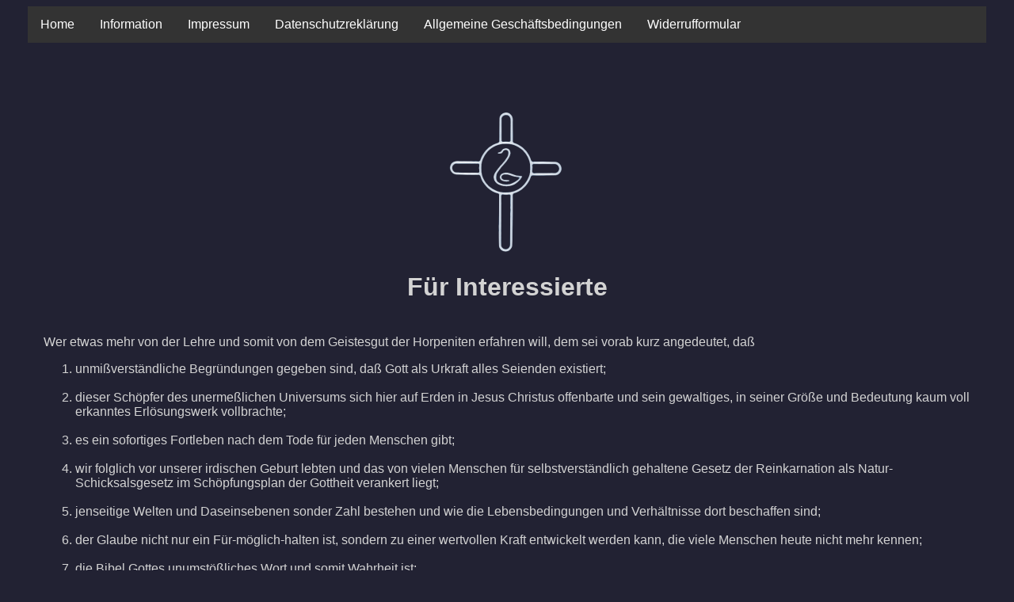

--- FILE ---
content_type: text/html
request_url: https://horpeniten.de/information.html?PHPSESSID=cnq3qivq4ki5jvul986nd1l06j
body_size: 3253
content:
<html>
<head>
<meta http-equiv="content-type" content="text/html; charset=windows-1252">
<title>Horpeniten</title>
<meta name="description" content="B&uuml;cher von Max D&auml;britz">
<meta name="keywords" content="Christentum, Wiedereink&ouml;rperung, D&auml;britz,
  Max, B&uuml;cher">
<link href="Horpeniten_files/sheet.css" rel="stylesheet" type="text/css">
<script src="Horpeniten_files/nav.js"></script>

<style type="text/css">
<!--
table {border: 0px !important;}
td {border: 0px !important;}
-->
</style>
</head>
<body>

 <ul class="nav" id="topnav">
  <li><a href="index.html">Home</a></li>
  <li><a href="information.html">Information</a></li>
  <!--<li><a href="_0xabc_Kontakt.html">Kontaktformular</a></li>-->
  <li><a href="Impressum.html">Impressum</a></li>
  <li><a href="Datenschutz.html">Datenschutzrekl&auml;rung</a></li>
  <li><a href="AGB.pdf">Allgemeine Gesch&auml;ftsbedingungen</a></li>
  <li><a href="Widerrufsformular.pdf">Widerrufformular</a></li>

  <li class="icon">
        <a href="javascript:void(0);" style="font-size:15px;" onclick="navFunction()">
          <div class="container" onclick="myFunction(this)">
            <div class="bar1"></div>
            <div class="bar2"></div>
            <div class="bar3"></div>
          </div>
        </a>
  </li>
</ul> 

<div class="swancross">
  <img src="Horpeniten_files/kreuz.gif" width="150" height="189"> 
 <!-- <p>  HORPENITEN  </p>-->
</div>
    <h1>Für Interessierte</h1>


    <!--<table style="color: #000;" width="100%" cellspacing="0" cellpadding="20" border="0" bgcolor="d3d3d3">-->
    <table width="100%" cellspacing="0" cellpadding="20">

      <tbody>
        <tr><td>
          Wer
          etwas mehr von der Lehre und somit von dem Geistesgut der 
          Horpeniten erfahren will, dem sei vorab kurz angedeutet, da&szlig; <p></p>
          <ol class="Stil9">
            <li>unmi&szlig;verst&auml;ndliche Begr&uuml;ndungen gegeben sind, da&szlig; Gott als Urkraft alles Seienden existiert;<br>
              <br>
            </li>
            <li>dieser Sch&ouml;pfer des unerme&szlig;lichen Universums 
              sich hier auf Erden in Jesus Christus offenbarte und sein gewaltiges, in
              seiner Gr&ouml;&szlig;e und Bedeutung kaum voll erkanntes Erl&ouml;sungswerk 
              vollbrachte; <br>
              <br>
            </li>
            <li>es ein sofortiges Fortleben nach dem Tode f&uuml;r jeden
                Menschen gibt; <br>
              <br>
            </li>
            <li>wir folglich vor unserer irdischen Geburt lebten
              und das von vielen Menschen f&uuml;r selbstverst&auml;ndlich gehaltene Gesetz der
              Reinkarnation als Natur-Schicksalsgesetz im Sch&ouml;pfungsplan der Gottheit
              verankert liegt; <br>
              <br>
            </li>
            <li>jenseitige Welten und Daseinsebenen sonder Zahl 
              bestehen und wie die Lebensbedingungen und Verh&auml;ltnisse dort beschaffen 
              sind; <br>
              <br>
            </li>
            <li>der Glaube nicht nur ein F&uuml;r-m&ouml;glich-halten ist,
              sondern zu einer wertvollen Kraft entwickelt werden kann, die viele 
              Menschen heute nicht mehr kennen; <br>
              <br>
            </li>
            <li>die Bibel Gottes unumst&ouml;&szlig;liches Wort und somit Wahrheit ist; <br>
              <br>
            </li>
            <li>ein Kontakt bzw. Verkehr mit Engeln, &uuml;berhaupt 
              mit transzendenten Wesen zu allen Zeiten m&ouml;glich war und noch in die 
              Erscheinung treten kann, wenn die natur-schicksalsgesetzlichen 
              Bedingungen erf&uuml;llt werden, - und vieles andere und darauf Bezogene 
              mehr.<br>
            </li>
          </ol>
          <p>Hier
            wird aber auch gezeigt, da&szlig; es im Sch&ouml;pfungsplan der Gottheit und somit
            im Entwicklungsgang f&uuml;r die Pers&ouml;nlichkeiten verankert liegt, da&szlig; der 
            Mensch hinsichtlich dieser Lehre leben soll. Christus fa&szlig;t es mit den 
            Worten zusammen: "Liebe Gott (das Gute) &uuml;ber alle Dinge und deinen 
            N&auml;chsten wie dich selbst." Das hei&szlig;t: Ziehe die Konsequenzen aus dieser 
            Welt- und Gottesanschauung, um letztendlich bessere Verh&auml;ltnisse f&uuml;r 
            dich selbst und f&uuml;r die Menschheit hier auf Erden zu erlangen und in der
            Fortsetzung Gl&uuml;ck und Freude und Wohlergehen im Jenseits zu finden. Und
            jeder bekam vom Sch&ouml;pfer hierzu den freien Willen! Doch nach dem Tode 
            erfolgen die naturschicksalsgesetzlichen Auswirkungen bez&uuml;glich unseres 
            Lebenswandels, und schon die alten Pharaonen zitterten zum Teil vor dem 
            absoluten Totengericht.</p>
          <p>Bei
            gutem Willen wird man immer mehr und mehr einen vern&uuml;nftigen Sinn und 
            Zweck unseres Lebens erkennen, aber auch ahnend erfassen, da&szlig; es mit der
            Bibel, dem Worte Gottes noch eine ganz besondere Bewandtnis hat. Nicht 
            umsonst weist Christus in seinen Abschiedsreden auf nicht zu &uuml;bersehende
            Weise auf den Geist der Wahrheit hin - und hierbei kann es sich nur um 
            Geistwesen aus lichten Welten handeln -, der die wahrhaft Gl&auml;ubigen in alle 
            Wahrheit leiten soll. Wer sich die in der Offenbarung Jesu Christi durch
            Johannes in symbolischen Bildern gezeigten Ereignisse nur etwas 
            vergegenw&auml;rtigt, kann erkennen, da&szlig; dem Christentum noch eine Zukunft 
            verhei&szlig;en ist, die weit, weit in andere Welten hinein- und hinausragt.</p>
          <p>Haben
            wir im Alten Testament die Offenbarung Gottes des Vaters, haben wir im 
            Neuen Testament die Offenbarung Gottes des Sohnes, so wird uns das 
            Dritte Testament als Offenbarung Gottes des Heiligen Geistes ahnend 
            erkennbar gemacht, was durch den von Jesus Christus verhei&szlig;enen Geist 
            der Wahrheit eingeleitet wird. -</p>
          <p>Wer
            das Schriftgut der Horpeniten schon etwas kennt, der wei&szlig;, da&szlig; es sich 
            bei diesen wenigen Menschen um keine Sekte und keine Partei handelt, 
            auch nicht dazu angeregt werden soll, eine zu bilden. Schon der 
            Schreiber dieser Zeilen macht diese Ausf&uuml;hrungen nicht als Repr&auml;sentant 
            der Horpeniten, die heutzutage nur vereinzelt in Deutschland noch
            existieren, sondern nur als Einzelperson, als Privatmann, der m&ouml;chte,
            da&szlig; das Gedankengut der Horpeniten nicht in der Versenkung des 
            Totschweigens untergehen soll, sondern durch ein klein wenig 
            Publikmachung manchem suchenden Menschen Trost und Zuversicht geben 
            kann.</p>
          <p>Wer hierzu etwas mehr erfahren will,
            der wende sich bitte per E-Mail (<a href="mailto:martin.weishart@gmx.de">martin.weishart@gmx.de</a>)
              oder schriftlich an 
            <em>Martin Weishart</em>, <em>K&ouml;nigswarter Strasse
                38</em>, <em>90762 F&uuml;rth</em>. <!--, 
            der mit diesem Hinweis im Internet ein klein wenig zum Nachdenken in 
            dieser seltsam turbulenten Zeit, in der wir seit mehr als 150 Jahren leben, 
            anregen will.--><br>
              <!--
            Interessenten bekommen auf Wunsch erst einmal 
            kostenlos eine Kleinigkeit zum Lesen und sollen selbst ermessen, ob 
            dieses Schriftgut bei Praktizierung - und der Anfang dazu wurde bereits 
            vor &uuml;ber hundert Jahren gegeben - beitragen kann, bessere Verh&auml;ltnisse 
            auf Erden herbeizuf&uuml;hren, ja, da&szlig; sich durch die wahrheitsgetreue 
            Verwirklichung der Prinzipien echter, edler, aufrichtiger Religion die 
            stille Sehnsucht so vieler Menschen erf&uuml;llen kann und zur rechten Zeit 
            auch wird: --> </p>
          <p align="center"><strong>"Friede auf Erden, und den Menschen ein Wohlgefallen!"</strong><br>
            Und - Horpeniten wissen:<br>
            <strong>"Gottes M&uuml;hlen mahlen langsam,<br>
              mahlen aber ganz genau!"</strong><br>
            <br>
            <br>
            <img src="Horpeniten_files/strahlenkreuz.png" width="100" height="120"> <br>
          </p>
        </td>
        </tr>
      </tbody>
    </table>



</body></html>

--- FILE ---
content_type: text/css
request_url: https://horpeniten.de/Horpeniten_files/sheet.css
body_size: 535
content:
body {
	color: #d3d3d3;
	font-family: Helvetica, sans-serif;
	background-color: #222233;
	margin-left:   	35px;
	margin-right:  	35px;
}

a {
  color: green;
}

a:visited {
  color: #880;
}

.swancross {
	text-align: center;
	font-size: 14px;
	margin-top: 80px;
}

table {
  border: 1px solid white;
  border-collapse: collapse;
}

td {
  padding: 20px;
  border: 1px solid white;
}

h1 { 
  text-align:center
}

.bar1, .bar2, .bar3 {
  width: 25px;
  height: 2px;
  background-color: #FFF;
  margin: 3px 0;
}

ul.nav {
  list-style-type: none;
  width: 100%;
  margin: 0;
  padding: 0;
  overflow: hidden;
  background-color: #333333;
}

ul.nav li {
  float: left;
}

ul.nav li a {
  display: block;
  color: white;
  text-align: center;
  padding: 14px 16px;
  text-decoration: none;
}

/* Change the link color to #111 (black) on hover */
ul.nav li a:hover {
  background-color: #111;
}

ul.nav li.icon {display: none;}


@media all and (max-width:1081px){
    table{
        border: 1px solid white;
        border-collapse: collapse;
        width:100%;
	font-size: 14px;
    }
    
    td{
        display:block;
        width:100%;
        border: 1px solid white;
    }
    
    tr{
        display:block;
    }


  ul.nav li:not(:first-child) {display: none;}

  ul.nav li.icon {
    float: right;
    display: inline-block;
  }
  ul.nav.responsive {position: relative;}
  ul.nav.responsive li.icon {
    position: absolute;
    right: 0;
    top: 0;
  }
  ul.nav.responsive li {
    float: none;
    display: inline;
  }
  ul.nav.responsive li a {
    display: block;
    text-align: left;
  }
}


--- FILE ---
content_type: application/javascript
request_url: https://horpeniten.de/Horpeniten_files/nav.js
body_size: 49
content:
function navFunction() {
    var x = document.getElementById("topnav");
    console.log(x);
    if (x.className === "nav") {
        x.className += " responsive";
    } else {
        x.className = "nav";
    }
}
